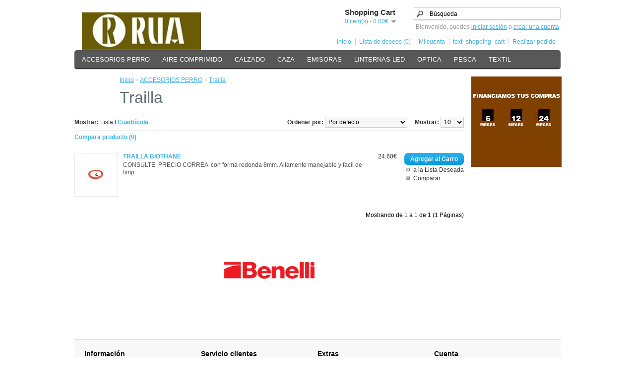

--- FILE ---
content_type: text/html; charset=utf-8
request_url: http://www.armeriarua.com/index.php?route=product/category&path=95_126
body_size: 5221
content:
<?xml version="1.0" encoding="UTF-8"?>
<!DOCTYPE html PUBLIC "-//W3C//DTD XHTML 1.0 Strict//EN" "http://www.w3.org/TR/xhtml1/DTD/xhtml1-strict.dtd">
<html xmlns="http://www.w3.org/1999/xhtml" dir="ltr" lang="en" xml:lang="en">
<head>
<title>Trailla</title>
<base href="http://www.armeriarua.com/" />
<link href="http://www.armeriarua.com/image/data/LOGO/LOGORUAw2.png" rel="icon" />
<link rel="stylesheet" type="text/css" href="catalog/view/theme/default/stylesheet/stylesheet.css" />
<script type="text/javascript" src="catalog/view/javascript/jquery/jquery-1.7.1.min.js"></script>
<script type="text/javascript" src="catalog/view/javascript/jquery/ui/jquery-ui-1.8.16.custom.min.js"></script>
<link rel="stylesheet" type="text/css" href="catalog/view/javascript/jquery/ui/themes/ui-lightness/jquery-ui-1.8.16.custom.css" />
<script type="text/javascript" src="catalog/view/javascript/jquery/ui/external/jquery.cookie.js"></script>
<script type="text/javascript" src="catalog/view/javascript/jquery/colorbox/jquery.colorbox.js"></script>
<link rel="stylesheet" type="text/css" href="catalog/view/javascript/jquery/colorbox/colorbox.css" media="screen" />
<script type="text/javascript" src="catalog/view/javascript/jquery/tabs.js"></script>
<script type="text/javascript" src="catalog/view/javascript/common.js"></script>
<script type="text/javascript" src="catalog/view/javascript/jquery/jquery.cycle.js"></script>
<!--[if IE 7]>
<link rel="stylesheet" type="text/css" href="catalog/view/theme/default/stylesheet/ie7.css" />
<![endif]-->
<!--[if lt IE 7]>
<link rel="stylesheet" type="text/css" href="catalog/view/theme/default/stylesheet/ie6.css" />
<script type="text/javascript" src="catalog/view/javascript/DD_belatedPNG_0.0.8a-min.js"></script>
<script type="text/javascript">
DD_belatedPNG.fix('#logo img');
</script>
<![endif]-->
<script type="text/javascript">

  var _gaq = _gaq || [];
  _gaq.push(['_setAccount', 'UA-32637858-1']);
  _gaq.push(['_trackPageview']);

  (function() {
    var ga = document.createElement('script'); ga.type = 'text/javascript'; ga.async = true;
    ga.src = ('https:' == document.location.protocol ? 'https://ssl' : 'http://www') + '.google-analytics.com/ga.js';
    var s = document.getElementsByTagName('script')[0]; s.parentNode.insertBefore(ga, s);
  })();

</script></head>
<body>
<div id="container">
<div id="header">
    <div id="logo"><a href="http://www.armeriarua.com/index.php?route=common/home"><img src="http://www.armeriarua.com/image/data/LOGO/LOGORUAw1.jpg" title="Armería Rua - La casa de calzado Gore-Tex " alt="Armería Rua - La casa de calzado Gore-Tex " /></a></div>
        <div id="cart">
  <div class="heading">
    <h4>Shopping Cart</h4>
    <a><span id="cart-total">0 item(s) - 0.00€</span></a></div>
  <div class="content">
        <div class="empty">Your shopping cart is empty!</div>
      </div>
</div>  <div id="search">
    <div class="button-search"></div>
        <input type="text" name="filter_name" value="Búsqueda" onclick="this.value = '';" onkeydown="this.style.color = '#000000';" />
      </div>
  <div id="welcome">
        Bienvenido, puedes <a href="http://www.armeriarua.com/index.php?route=account/login">iniciar sesión</a> o <a href="http://www.armeriarua.com/index.php?route=account/register">crear una cuenta</a>.      </div>
  <div class="links"><a href="http://www.armeriarua.com/index.php?route=common/home">Inicio</a><a href="http://www.armeriarua.com/index.php?route=account/wishlist" id="wishlist-total">Lista de deseos (0)</a><a href="http://www.armeriarua.com/index.php?route=account/account">Mi cuenta</a><a href="http://www.armeriarua.com/index.php?route=checkout/cart">text_shopping_cart</a><a href="http://www.armeriarua.com/index.php?route=checkout/checkout">Realizar pedido</a></div>
</div>
<div id="menu">
  <ul>
        <li><a href="http://www.armeriarua.com/index.php?route=product/category&amp;path=95">ACCESORIOS PERRO</a>
            <div>
                <ul>
                                        <li><a href="http://www.armeriarua.com/index.php?route=product/category&amp;path=95_130">Chaleco de Protección de perros</a></li>
                                        <li><a href="http://www.armeriarua.com/index.php?route=product/category&amp;path=95_98">Collares  Antiladridos</a></li>
                                        <li><a href="http://www.armeriarua.com/index.php?route=product/category&amp;path=95_102">Collares Adiestramiento</a></li>
                                        <li><a href="http://www.armeriarua.com/index.php?route=product/category&amp;path=95_103">Collares Becada</a></li>
                                        <li><a href="http://www.armeriarua.com/index.php?route=product/category&amp;path=95_99">Collares de Perro</a></li>
                                        <li><a href="http://www.armeriarua.com/index.php?route=product/category&amp;path=95_97">Collares Localizadores de Perro</a></li>
                                        <li><a href="http://www.armeriarua.com/index.php?route=product/category&amp;path=95_116">Portaperros</a></li>
                                        <li><a href="http://www.armeriarua.com/index.php?route=product/category&amp;path=95_126">Trailla</a></li>
                                        <li><a href="http://www.armeriarua.com/index.php?route=product/category&amp;path=95_121">Vallas Invisible</a></li>
                            </ul>
              </div>
          </li>
        <li><a href="http://www.armeriarua.com/index.php?route=product/category&amp;path=96">AIRE COMPRIMIDO</a>
            <div>
                <ul>
                                        <li><a href="http://www.armeriarua.com/index.php?route=product/category&amp;path=96_100">Carabina Aire Comprimido</a></li>
                                        <li><a href="http://www.armeriarua.com/index.php?route=product/category&amp;path=96_101">Pistolas Aire Comprimido</a></li>
                            </ul>
              </div>
          </li>
        <li><a href="http://www.armeriarua.com/index.php?route=product/category&amp;path=62">CALZADO</a>
            <div>
                <ul>
                                        <li><a href="http://www.armeriarua.com/index.php?route=product/category&amp;path=62_131">Accesorios Calzado</a></li>
                                        <li><a href="http://www.armeriarua.com/index.php?route=product/category&amp;path=62_71">Calzado de Caza</a></li>
                                        <li><a href="http://www.armeriarua.com/index.php?route=product/category&amp;path=62_77">Calzado Trekking</a></li>
                            </ul>
              </div>
          </li>
        <li><a href="http://www.armeriarua.com/index.php?route=product/category&amp;path=59">CAZA</a>
            <div>
                <ul>
                                        <li><a href="http://www.armeriarua.com/index.php?route=product/category&amp;path=59_109">Accesorios Caza </a></li>
                                        <li><a href="http://www.armeriarua.com/index.php?route=product/category&amp;path=59_86">Armeros</a></li>
                                        <li><a href="http://www.armeriarua.com/index.php?route=product/category&amp;path=59_127">Camaras</a></li>
                                        <li><a href="http://www.armeriarua.com/index.php?route=product/category&amp;path=59_68">Escopetas</a></li>
                                        <li><a href="http://www.armeriarua.com/index.php?route=product/category&amp;path=59_60">Rifles</a></li>
                                        <li><a href="http://www.armeriarua.com/index.php?route=product/category&amp;path=59_69">Carabinas</a></li>
                                        <li><a href="http://www.armeriarua.com/index.php?route=product/category&amp;path=59_70">Munición</a></li>
                            </ul>
              </div>
          </li>
        <li><a href="http://www.armeriarua.com/index.php?route=product/category&amp;path=64">EMISORAS</a>
            <div>
                <ul>
                                        <li><a href="http://www.armeriarua.com/index.php?route=product/category&amp;path=64_105">Emisoras Caza</a></li>
                                        <li><a href="http://www.armeriarua.com/index.php?route=product/category&amp;path=64_107">Emisoras Radioaficion</a></li>
                                        <li><a href="http://www.armeriarua.com/index.php?route=product/category&amp;path=64_106">Walkie-Talkie</a></li>
                            </ul>
              </div>
          </li>
        <li><a href="http://www.armeriarua.com/index.php?route=product/category&amp;path=63">LINTERNAS LED</a>
            <div>
                <ul>
                                        <li><a href="http://www.armeriarua.com/index.php?route=product/category&amp;path=63_89">Accesorios</a></li>
                                        <li><a href="http://www.armeriarua.com/index.php?route=product/category&amp;path=63_88">Linternas  Led de cabeza</a></li>
                                        <li><a href="http://www.armeriarua.com/index.php?route=product/category&amp;path=63_87">Linternas Led</a></li>
                            </ul>
              </div>
          </li>
        <li><a href="http://www.armeriarua.com/index.php?route=product/category&amp;path=122">OPTICA</a>
            <div>
                <ul>
                                        <li><a href="http://www.armeriarua.com/index.php?route=product/category&amp;path=122_124">PRISMATICOS</a></li>
                                        <li><a href="http://www.armeriarua.com/index.php?route=product/category&amp;path=122_129">TELEMETROS</a></li>
                                        <li><a href="http://www.armeriarua.com/index.php?route=product/category&amp;path=122_123">VISORES</a></li>
                            </ul>
              </div>
          </li>
        <li><a href="http://www.armeriarua.com/index.php?route=product/category&amp;path=61">PESCA</a>
            <div>
                <ul>
                                        <li><a href="http://www.armeriarua.com/index.php?route=product/category&amp;path=61_120">Accesorios Pesca</a></li>
                                        <li><a href="http://www.armeriarua.com/index.php?route=product/category&amp;path=61_119">CALZADO Pesca</a></li>
                                        <li><a href="http://www.armeriarua.com/index.php?route=product/category&amp;path=61_72">Carretes</a></li>
                                        <li><a href="http://www.armeriarua.com/index.php?route=product/category&amp;path=61_67">Cañas</a></li>
                                        <li><a href="http://www.armeriarua.com/index.php?route=product/category&amp;path=61_118">COMBO Caña + Carrete</a></li>
                                        <li><a href="http://www.armeriarua.com/index.php?route=product/category&amp;path=61_115">Vadeadores  </a></li>
                            </ul>
              </div>
          </li>
        <li><a href="http://www.armeriarua.com/index.php?route=product/category&amp;path=90">TEXTIL</a>
            <div>
                <ul>
                                        <li><a href="http://www.armeriarua.com/index.php?route=product/category&amp;path=90_91">Textil Caza</a></li>
                                        <li><a href="http://www.armeriarua.com/index.php?route=product/category&amp;path=90_117">Textil Pesca</a></li>
                                        <li><a href="http://www.armeriarua.com/index.php?route=product/category&amp;path=90_92">Textil Tiempo Libre</a></li>
                            </ul>
              </div>
          </li>
        <li><a href="http://www.armeriarua.com/index.php?route=product/category&amp;path=108">OFERTAS </a>
          </li>
      </ul>
</div>
<div id="notification"></div>
 
<div id="column-right">
    <div id="banner0" class="banner">
      <div><img src="http://www.armeriarua.com/image/cache/data/BARNER SUPERIOR/PRODUCTOS/FINANCIACION-182x182-182x182.jpg" alt="FINANCIACION" title="FINANCIACION" /></div>
        <div><a href="http://www.armeriarua.com/index.php?route=information/information&amp;information_id=5"><img src="http://www.armeriarua.com/image/cache/data/PRINCIPAL/portes pagados-182x182.jpg" alt="PORTES" title="PORTES" /></a></div>
        <div><a href="http://www.armeriarua.com/index.php?route=information/information&amp;information_id=6"><img src="http://www.armeriarua.com/image/cache/data/PRINCIPAL/INFORMACIÓN.1-182x182.jpg" alt="INFORMACIÓN" title="INFORMACIÓN" /></a></div>
        <div><a href="http://www.armeriarua.com/index.php?route=information/information&amp;information_id=5"><img src="http://www.armeriarua.com/image/cache/data/BARNER SUPERIOR/PRODUCTOS/CONDICIONES-182x182.jpg" alt="CONDICONES DE COMPRA" title="CONDICONES DE COMPRA" /></a></div>
    </div>
<script type="text/javascript"><!--
$(document).ready(function() {
	$('#banner0 div:first-child').css('display', 'block');
});

var banner = function() {
	$('#banner0').cycle({
		before: function(current, next) {
			$(next).parent().height($(next).outerHeight());
		}
	});
}

setTimeout(banner, 2000);
//--></script>  </div>
<div id="content">  <div class="breadcrumb">
        <a href="http://www.armeriarua.com/index.php?route=common/home">Inicio</a>
         &raquo; <a href="http://www.armeriarua.com/index.php?route=product/category&amp;path=95">ACCESORIOS PERRO</a>
         &raquo; <a href="http://www.armeriarua.com/index.php?route=product/category&amp;path=95_126">Trailla</a>
      </div>
  <h1>Trailla</h1>
        <div class="product-filter">
    <div class="display"><b>Mostrar:</b> Lista <b>/</b> <a onclick="display('grid');">Cuadrícula</a></div>
    <div class="limit"><b>Mostrar:</b>
      <select onchange="location = this.value;">
                        <option value="http://www.armeriarua.com/index.php?route=product/category&amp;path=95_126&amp;limit=10" selected="selected">10</option>
                                <option value="http://www.armeriarua.com/index.php?route=product/category&amp;path=95_126&amp;limit=25">25</option>
                                <option value="http://www.armeriarua.com/index.php?route=product/category&amp;path=95_126&amp;limit=50">50</option>
                                <option value="http://www.armeriarua.com/index.php?route=product/category&amp;path=95_126&amp;limit=75">75</option>
                                <option value="http://www.armeriarua.com/index.php?route=product/category&amp;path=95_126&amp;limit=100">100</option>
                      </select>
    </div>
    <div class="sort"><b>Ordenar por:</b>
      <select onchange="location = this.value;">
                        <option value="http://www.armeriarua.com/index.php?route=product/category&amp;path=95_126&amp;sort=p.sort_order&amp;order=ASC" selected="selected">Por defecto</option>
                                <option value="http://www.armeriarua.com/index.php?route=product/category&amp;path=95_126&amp;sort=pd.name&amp;order=ASC">Nombre(A - Z)</option>
                                <option value="http://www.armeriarua.com/index.php?route=product/category&amp;path=95_126&amp;sort=pd.name&amp;order=DESC">Nombre(Z - A)</option>
                                <option value="http://www.armeriarua.com/index.php?route=product/category&amp;path=95_126&amp;sort=p.price&amp;order=ASC">Precio (Menor &gt; Mayor)</option>
                                <option value="http://www.armeriarua.com/index.php?route=product/category&amp;path=95_126&amp;sort=p.price&amp;order=DESC">Precio (Mayor &gt; Menor)</option>
                                <option value="http://www.armeriarua.com/index.php?route=product/category&amp;path=95_126&amp;sort=rating&amp;order=DESC">Puntuación (La más alta)</option>
                                <option value="http://www.armeriarua.com/index.php?route=product/category&amp;path=95_126&amp;sort=rating&amp;order=ASC">Puntuación (La más baja)</option>
                                <option value="http://www.armeriarua.com/index.php?route=product/category&amp;path=95_126&amp;sort=p.model&amp;order=ASC">Modelo (A - Z)</option>
                                <option value="http://www.armeriarua.com/index.php?route=product/category&amp;path=95_126&amp;sort=p.model&amp;order=DESC">Modelo (Z - A)</option>
                      </select>
    </div>
  </div>
  <div class="product-compare"><a href="http://www.armeriarua.com/index.php?route=product/compare" id="compare-total">Compara producto (0)</a></div>
  <div class="product-list">
        <div>
            <div class="image"><a href="http://www.armeriarua.com/index.php?route=product/product&amp;path=95_126&amp;product_id=382"><img src="http://www.armeriarua.com/image/cache/data/TRAILLA BIOTHANE-80x80.jpg" title="TRAILLA BIOTHANE" alt="TRAILLA BIOTHANE" /></a></div>
            <div class="name"><a href="http://www.armeriarua.com/index.php?route=product/product&amp;path=95_126&amp;product_id=382">TRAILLA BIOTHANE</a></div>
      <div class="description">
	CONSULTE &nbsp;PRECIO

	CORREA &nbsp;con forma redonda 8mm. Altamente manejable y facil de limp..</div>
            <div class="price">
                24.60€                      </div>
                  <div class="cart">
        <input type="button" value="Agregar al Carro" onclick="addToCart('382');" class="button" />
      </div>
      <div class="wishlist"><a onclick="addToWishList('382');">a la Lista Deseada</a></div>
      <div class="compare"><a onclick="addToCompare('382');">Comparar</a></div>
    </div>
      </div>
  <div class="pagination"><div class="results">Mostrando de 1 a 1 de 1 (1 Páginas)</div></div>
      <div id="banner1" class="banner">
      <div><a href="http://www.armeriarua.com/index.php?route=product/manufacturer/product&amp;manufacturer_id=31"><img src="http://www.armeriarua.com/image/cache/data/logo benelli-182x182.png" alt="bronni" title="bronni" /></a></div>
        <div><a href="http://www.armeriarua.com/index.php?route=product/manufacturer/product&amp;manufacturer_id=54"><img src="http://www.armeriarua.com/image/cache/data/SELAND-182x182.jpg" alt="SELAND" title="SELAND" /></a></div>
        <div><a href="http://www.armeriarua.com/index.php?route=product/manufacturer/product&amp;manufacturer_id=44"><img src="http://www.armeriarua.com/image/cache/data/LOGO MOTOROLA-182x182.jpg" alt="MOTOROLA" title="MOTOROLA" /></a></div>
        <div><a href="http://www.armeriarua.com/index.php?route=product/manufacturer/product&amp;manufacturer_id=52"><img src="http://www.armeriarua.com/image/cache/data/HART-logo-182x182.png" alt="HART" title="HART" /></a></div>
        <div><a href="http://www.armeriarua.com/index.php?route=product/manufacturer/product&amp;manufacturer_id=18"><img src="http://www.armeriarua.com/image/cache/data/dogtrance-182x182.jpg" alt="DOGTRACE" title="DOGTRACE" /></a></div>
        <div><a href="http://www.armeriarua.com/index.php?route=product/manufacturer/product&amp;manufacturer_id=31"><img src="http://www.armeriarua.com/image/cache/data/benelli-182x182.jpg" alt="BENELLI" title="BENELLI" /></a></div>
        <div><a href="/index.php?route=product/manufacturer/product&amp;manufacturer_id=13"><img src="http://www.armeriarua.com/image/cache/data/CHIRUCA-182x182.gif" alt="CHIRUCA" title="CHIRUCA" /></a></div>
        <div><a href="http://www.armeriarua.com/index.php?route=product/search&amp;filter_name=BERETTA"><img src="http://www.armeriarua.com/image/cache/data/beretta-182x182.jpg" alt="BERETTA" title="BERETTA" /></a></div>
        <div><a href="/index.php?route=product/manufacturer/product&amp;manufacturer_id=16"><img src="http://www.armeriarua.com/image/cache/data/kenwood-182x182.gif" alt="KENWOOD" title="KENWOOD" /></a></div>
        <div><a href="http://www.armeriarua.com/index.php?route=product/manufacturer/product&amp;manufacturer_id=22"><img src="http://www.armeriarua.com/image/cache/data/GAMO-182x182.gif" alt="GAMO" title="GAMO" /></a></div>
        <div><a href="/index.php?route=product/manufacturer/product&amp;manufacturer_id=17"><img src="http://www.armeriarua.com/image/cache/data/LOGOgarminl-182x182.jpg" alt="GARMIN" title="GARMIN" /></a></div>
    </div>
<script type="text/javascript"><!--
$(document).ready(function() {
	$('#banner1 div:first-child').css('display', 'block');
});

var banner = function() {
	$('#banner1').cycle({
		before: function(current, next) {
			$(next).parent().height($(next).outerHeight());
		}
	});
}

setTimeout(banner, 2000);
//--></script></div>
<script type="text/javascript"><!--
function display(view) {
	if (view == 'list') {
		$('.product-grid').attr('class', 'product-list');
		
		$('.product-list > div').each(function(index, element) {
			html  = '<div class="right">';
			html += '  <div class="cart">' + $(element).find('.cart').html() + '</div>';
			html += '  <div class="wishlist">' + $(element).find('.wishlist').html() + '</div>';
			html += '  <div class="compare">' + $(element).find('.compare').html() + '</div>';
			html += '</div>';			
			
			html += '<div class="left">';
			
			var image = $(element).find('.image').html();
			
			if (image != null) { 
				html += '<div class="image">' + image + '</div>';
			}
			
			var price = $(element).find('.price').html();
			
			if (price != null) {
				html += '<div class="price">' + price  + '</div>';
			}
					
			html += '  <div class="name">' + $(element).find('.name').html() + '</div>';
			html += '  <div class="description">' + $(element).find('.description').html() + '</div>';
			
			var rating = $(element).find('.rating').html();
			
			if (rating != null) {
				html += '<div class="rating">' + rating + '</div>';
			}
				
			html += '</div>';

						
			$(element).html(html);
		});		
		
		$('.display').html('<b>Mostrar:</b> Lista <b>/</b> <a onclick="display(\'grid\');">Cuadrícula</a>');
		
		$.cookie('display', 'list'); 
	} else {
		$('.product-list').attr('class', 'product-grid');
		
		$('.product-grid > div').each(function(index, element) {
			html = '';
			
			var image = $(element).find('.image').html();
			
			if (image != null) {
				html += '<div class="image">' + image + '</div>';
			}
			
			html += '<div class="name">' + $(element).find('.name').html() + '</div>';
			html += '<div class="description">' + $(element).find('.description').html() + '</div>';
			
			var price = $(element).find('.price').html();
			
			if (price != null) {
				html += '<div class="price">' + price  + '</div>';
			}
			
			var rating = $(element).find('.rating').html();
			
			if (rating != null) {
				html += '<div class="rating">' + rating + '</div>';
			}
						
			html += '<div class="cart">' + $(element).find('.cart').html() + '</div>';
			html += '<div class="wishlist">' + $(element).find('.wishlist').html() + '</div>';
			html += '<div class="compare">' + $(element).find('.compare').html() + '</div>';
			
			$(element).html(html);
		});	
					
		$('.display').html('<b>Mostrar:</b> <a onclick="display(\'list\');">Lista</a> <b>/</b> Cuadrícula');
		
		$.cookie('display', 'grid');
	}
}

view = $.cookie('display');

if (view) {
	display(view);
} else {
	display('list');
}
//--></script> 
<div id="footer">
    <div class="column">
    <h3>Información</h3>
    <ul>
            <li><a href="http://www.armeriarua.com/index.php?route=information/information&amp;information_id=6">INFORMACIÓN</a></li>
            <li><a href="http://www.armeriarua.com/index.php?route=information/information&amp;information_id=4">EMPRESA</a></li>
            <li><a href="http://www.armeriarua.com/index.php?route=information/information&amp;information_id=3">POLITICA DE PRIVACIDAD</a></li>
            <li><a href="http://www.armeriarua.com/index.php?route=information/information&amp;information_id=5">TERMINOS Y CONDICIONES DE COMPRA</a></li>
          </ul>
  </div>
    <div class="column">
    <h3>Servicio clientes</h3>
    <ul>
      <li><a href="http://www.armeriarua.com/index.php?route=information/contact">Contáctanos</a></li>
      <li><a href="http://www.armeriarua.com/index.php?route=account/return/insert">Devoluciones</a></li>
      <li><a href="http://www.armeriarua.com/index.php?route=information/sitemap">Mapa del sitio</a></li>
    </ul>
  </div>
  <div class="column">
    <h3>Extras</h3>
    <ul>
      <li><a href="http://www.armeriarua.com/index.php?route=product/manufacturer">Marcas</a></li>
      <li><a href="http://www.armeriarua.com/index.php?route=account/voucher">Vales regalo</a></li>
      <li><a href="http://www.armeriarua.com/index.php?route=affiliate/account">Afiliados</a></li>
      <li><a href="http://www.armeriarua.com/index.php?route=product/special">Especiales</a></li>
    </ul>
  </div>
  <div class="column">
    <h3>Cuenta</h3>
    <ul>
      <li><a href="http://www.armeriarua.com/index.php?route=account/account">Cuenta</a></li>
      <li><a href="http://www.armeriarua.com/index.php?route=account/order">Historial pedidos</a></li>
      <li><a href="http://www.armeriarua.com/index.php?route=account/wishlist">Lista de deseos</a></li>
      <li><a href="http://www.armeriarua.com/index.php?route=account/newsletter">Boletín de noticias</a></li>
    </ul>
  </div>
</div>
<!--
OpenCart is open source software and you are free to remove the powered by OpenCart if you want, but its generally accepted practise to make a small donation.
Please donate via PayPal to donate@opencart.com
//-->
<div id="powered">Powered By <a href="http://www.opencart.com">OpenCart</a><br /> Armería Rua - La casa de calzado Gore-Tex  &copy; 2026 // Traducido por ComputerGarden.com.ve</div>
<!--
OpenCart is open source software and you are free to remove the powered by OpenCart if you want, but its generally accepted practise to make a small donation.
Please donate via PayPal to donate@opencart.com
//-->
</div>
</body></html>